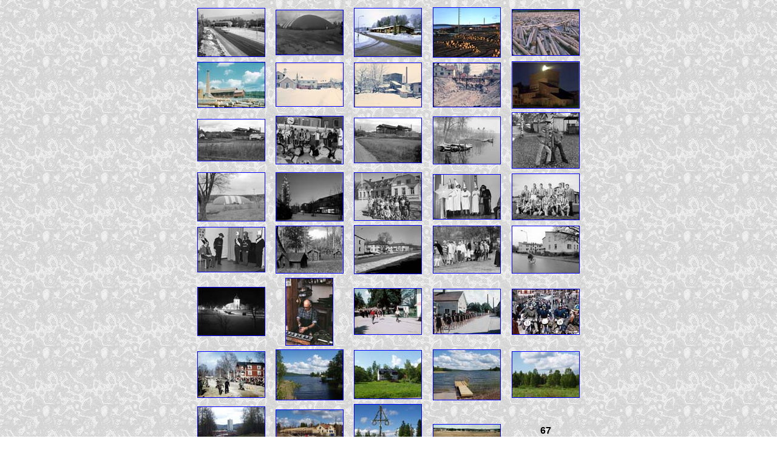

--- FILE ---
content_type: text/html
request_url: https://langshyttan.nu/augu.html
body_size: 1396
content:
<!DOCTYPE HTML PUBLIC "-//W3C//DTD HTML 4.01 Transitional//EN">
<html>
<head>
<title>L&aring;nghyttan</title>
<meta http-equiv="Content-Type" content="text/html; charset=iso-8859-1">
<meta name="description" content="Långshyttan viadukt & vägbygget 1956-57">
<meta name="keywords" content="Långshyttan, BLJ, Dalarna, Sweden, Husby socken">
<meta name="description" content="Långshyttan Valborg 2004 med Svenne Rubin">
<meta name="keywords" content="Långshyttan,Svenne Rubin, Sista April 2004, Tyllingen,">
<script>
  (function(i,s,o,g,r,a,m){i['GoogleAnalyticsObject']=r;i[r]=i[r]||function(){
  (i[r].q=i[r].q||[]).push(arguments)},i[r].l=1*new Date();a=s.createElement(o),
  m=s.getElementsByTagName(o)[0];a.async=1;a.src=g;m.parentNode.insertBefore(a,m)
  })(window,document,'script','//www.google-analytics.com/analytics.js','ga');

  ga('create', 'UA-1216969-1', 'auto');
  ga('send', 'pageview');

</script>

</head>

<body background="graphic/lgrey006.jpg" text="#000000" link="#0000FF" vlink="#FF0000" alink="#0000FF">
<div align="center"> 
  <table width="650" border="0" align="center" cellpadding="2" cellspacing="2">
    <tr> 
      <td><div align="center"><a href="augu001.html" target="_parent"><img src="au05m/001.JPG" width="110" height="79" border="1"></a></div></td>
      <td><div align="center"><a href="augu002.html" target="_parent"><img src="au05m/002.JPG" width="110" height="73" border="1"></a></div></td>
      <td><div align="center"><a href="augu003.html" target="_parent"><img src="au05m/003.JPG" width="110" height="79" border="1"></a></div></td>
      <td><div align="center"><a href="augu004.html" target="_parent"><img src="au05m/004.JPG" width="110" height="81" border="1"></a></div></td>
      <td><div align="center"><a href="augu005.html" target="_parent"><img src="au05m/a004.JPG" width="110" height="75" border="1"></a></div></td>
    </tr>
    <tr> 
      <td><div align="center"><a href="augu030.html" target="_parent"><img src="au05m/a005.JPG" width="110" height="74" border="1"></a></div></td>
      <td><div align="center"><a href="augu007.html" target="_parent"><img src="au05m/g006.JPG" width="110" height="71" border="1"></a></div></td>
      <td><div align="center"><a href="augu008.html" target="_parent"><img src="au05m/g007.JPG" width="110" height="72" border="1"></a></div></td>
      <td><div align="center"><a href="augu009.html" target="_parent"><img src="au05m/g008.JPG" width="110" height="72" border="1"></a></div></td>
      <td><div align="center"><a href="augu010.html" target="_parent"><img src="au05m/lf001.JPG" width="110" height="76" border="1"></a></div></td>
    </tr>
    <tr> 
      <td><div align="center"><a href="augu011.html" target="_parent"><img src="au05m/lf1.JPG" width="110" height="68" border="1"></a></div></td>
      <td><div align="center"><a href="augu012.html" target="_parent"><img src="au05m/lf002.JPG" width="110" height="78" border="1"></a></div></td>
      <td><div align="center"><a href="augu013.html" target="_parent"><img src="au05m/lf2.JPG" width="110" height="73" border="1"></a></div></td>
      <td><div align="center"><a href="augu014.html" target="_parent"><img src="au05m/lf003.JPG" width="110" height="77" border="1"></a></div></td>
      <td><div align="center"><a href="augu015.html"><img src="au05m/lf3.JPG" width="110" height="91" border="1"></a></div></td>
    </tr>
    <tr> 
      <td><div align="center"><a href="augu016.html" target="_parent"><img src="au05m/lf004.JPG" width="110" height="79" border="1"></a></div></td>
      <td><div align="center"><a href="augu017.html" target="_parent"><img src="au05m/lf4.JPG" width="110" height="79" border="1"></a></div></td>
      <td><div align="center"><a href="augu018.html" target="_parent"><img src="au05m/lf005.JPG" width="110" height="78" border="1"></a></div></td>
      <td><div align="center"><a href="augu019.html" target="_parent"><img src="au05m/lf5.JPG" width="110" height="73" border="1"></a></div></td>
      <td><div align="center"><a href="augu020.html" target="_parent"><img src="au05m/lf006.JPG" width="110" height="75" border="1"></a></div></td>
    </tr>
    <tr> 
      <td><div align="center"><a href="augu021.html" target="_parent"><img src="au05m/lf6.JPG" width="110" height="73" border="1"></a></div></td>
      <td><div align="center"><a href="augu022.html" target="_parent"><img src="au05m/lf007.JPG" width="110" height="77" border="1"></a></div></td>
      <td><div align="center"><a href="augu023.html" target="_parent"><img src="au05m/lf7.JPG" width="110" height="79" border="1"></a></div></td>
      <td><div align="center"><a href="augu024.html" target="_parent"><img src="au05m/lf008.JPG" width="110" height="77" border="1"></a></div></td>
      <td><div align="center"><a href="augu025.html" target="_parent"><img src="au05m/lf009.JPG" width="110" height="77" border="1"></a></div></td>
    </tr>
    <tr> 
      <td><div align="center"><a href="augu026.html" target="_parent"><img src="au05m/lf010.JPG" width="110" height="79" border="1"></a></div></td>
      <td><div align="center"><a href="augu027.html" target="_parent"><img src="au05m/n001.JPG" width="77" height="110" border="1"></a></div></td>
      <td><div align="center"><a href="augu028.html" target="_parent"><img src="au05m/n002.JPG" width="110" height="75" border="1"></a></div></td>
      <td><div align="center"><a href="augu029.html" target="_parent"><img src="au05m/n003.JPG" width="110" height="73" border="1"></a></div></td>
      <td><div align="center"><a href="augu031.html" target="_parent"><img src="au05m/n009.JPG" width="110" height="74" border="1"></a></div></td>
    </tr>
    <tr> 
      <td><div align="center"><a href="augu032.html" target="_parent"><img src="au05m/n010.JPG" width="110" height="75" border="1"></a></div></td>
      <td><div align="center"><a href="augu033.html" target="_parent"><img src="au05m/w1.JPG" width="110" height="82" border="1"></a></div></td>
      <td><div align="center"><a href="augu034.html" target="_parent"><img src="au05m/w2.JPG" width="110" height="79" border="1"></a></div></td>
      <td><div align="center"><a href="augu035.html" target="_parent"><img src="au05m/w3.JPG" width="110" height="82" border="1"></a></div></td>
      <td><div align="center"><a href="augu036.html" target="_parent"><img src="au05m/w4.JPG" width="110" height="75" border="1"></a></div></td>
    </tr>
    <tr> 
      <td><div align="center"><a href="augu037.html" target="_parent"><img src="au05m/w5.JPG" width="110" height="78" border="1"></a></div></td>
      <td><div align="center"><a href="augu038.html" target="_parent"><img src="au05m/w6.JPG" width="110" height="67" border="1"></a></div></td>
      <td><div align="center"><a href="augu039.html" target="_parent"><img src="au05m/w7.JPG" width="110" height="86" border="1"></a></div></td>
      <td><div align="center"><a href="augu040.html" target="_parent"><img src="au05m/n008.JPG" width="110" height="20" border="1"></a></div></td>
      <td><div align="center"><strong><font size="3" face="Verdana, Arial, Helvetica, sans-serif">67</font></strong></div></td>
    </tr>
  </table>
  <p><a href="index.html" target="_blank"><img src="graphic/jw2.gif" width="234" height="60" border="0" align="absmiddle"></a></p>
</div>
</body>
</html>


--- FILE ---
content_type: text/plain
request_url: https://www.google-analytics.com/j/collect?v=1&_v=j102&a=726700495&t=pageview&_s=1&dl=https%3A%2F%2Flangshyttan.nu%2Faugu.html&ul=en-us%40posix&dt=L%C3%A5nghyttan&sr=1280x720&vp=1280x720&_u=IEBAAEABAAAAACAAI~&jid=1698777757&gjid=1897467517&cid=1142595671.1769093372&tid=UA-1216969-1&_gid=147769518.1769093372&_r=1&_slc=1&z=184915542
body_size: -450
content:
2,cG-WYTGXTFR32